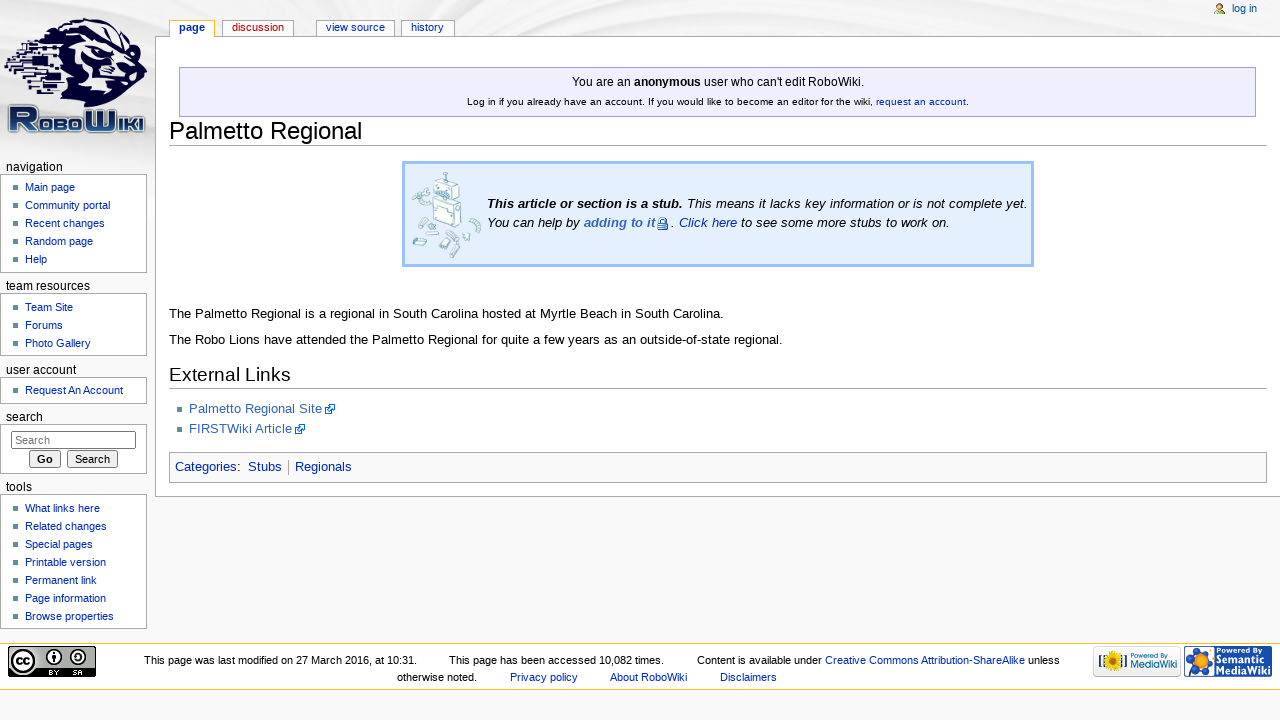

--- FILE ---
content_type: text/html; charset=UTF-8
request_url: https://wiki.prhsrobotics.com/index.php?title=Palmetto_Regional
body_size: 5365
content:
<!DOCTYPE html>
<html lang="en" dir="ltr" class="client-nojs">
<head>
<meta charset="UTF-8" /><title>Palmetto Regional - RoboWiki</title>
<meta name="generator" content="MediaWiki 1.22.5" />
<link rel="shortcut icon" href="/favicon.ico" />
<link rel="search" type="application/opensearchdescription+xml" href="/opensearch_desc.php" title="RoboWiki (en)" />
<link rel="EditURI" type="application/rsd+xml" href="https://wiki.prhsrobotics.com/api.php?action=rsd" />
<link rel="copyright" href="http://creativecommons.org/licenses/by-sa/3.0/" />
<link rel="alternate" type="application/atom+xml" title="RoboWiki Atom feed" href="/index.php?title=Special:RecentChanges&amp;feed=atom" />
<link rel="stylesheet" href="https://wiki.prhsrobotics.com/load.php?debug=false&amp;lang=en&amp;modules=mediawiki.legacy.commonPrint%2Cshared%7Cskins.monobook&amp;only=styles&amp;skin=monobook&amp;*" />
<!--[if IE 6]><link rel="stylesheet" href="/skins/monobook/IE60Fixes.css?303" media="screen" /><![endif]-->
<!--[if IE 7]><link rel="stylesheet" href="/skins/monobook/IE70Fixes.css?303" media="screen" /><![endif]--><meta name="ResourceLoaderDynamicStyles" content="" />
<link rel="stylesheet" href="https://wiki.prhsrobotics.com/load.php?debug=false&amp;lang=en&amp;modules=site&amp;only=styles&amp;skin=monobook&amp;*" />
<style>a:lang(ar),a:lang(ckb),a:lang(kk-arab),a:lang(mzn),a:lang(ps),a:lang(ur){text-decoration:none}
/* cache key: strainje_wiki:resourceloader:filter:minify-css:7:d1b14e0d2c7122bd3f280fb6e1f38187 */</style>

<script src="https://wiki.prhsrobotics.com/load.php?debug=false&amp;lang=en&amp;modules=startup&amp;only=scripts&amp;skin=monobook&amp;*"></script>
<script>if(window.mw){
mw.config.set({"wgCanonicalNamespace":"","wgCanonicalSpecialPageName":false,"wgNamespaceNumber":0,"wgPageName":"Palmetto_Regional","wgTitle":"Palmetto Regional","wgCurRevisionId":4877,"wgRevisionId":4877,"wgArticleId":33,"wgIsArticle":true,"wgIsRedirect":false,"wgAction":"view","wgUserName":null,"wgUserGroups":["*"],"wgCategories":["Stubs","Regionals"],"wgBreakFrames":false,"wgPageContentLanguage":"en","wgPageContentModel":"wikitext","wgSeparatorTransformTable":["",""],"wgDigitTransformTable":["",""],"wgDefaultDateFormat":"dmy","wgMonthNames":["","January","February","March","April","May","June","July","August","September","October","November","December"],"wgMonthNamesShort":["","Jan","Feb","Mar","Apr","May","Jun","Jul","Aug","Sep","Oct","Nov","Dec"],"wgRelevantPageName":"Palmetto_Regional","wgIsProbablyEditable":false,"wgRestrictionEdit":[],"wgRestrictionMove":[],"sfgAutocompleteValues":[],"sfgAutocompleteOnAllChars":false,"sfgFieldProperties":[],"sfgDependentFields":[],"sfgShowOnSelect":[],"sfgScriptPath":"/extensions/SemanticForms"});
}</script><script>if(window.mw){
mw.loader.implement("user.options",function(){mw.user.options.set({"ccmeonemails":0,"cols":80,"date":"default","diffonly":0,"disablemail":0,"disablesuggest":0,"editfont":"default","editondblclick":0,"editsection":1,"editsectiononrightclick":0,"enotifminoredits":0,"enotifrevealaddr":0,"enotifusertalkpages":1,"enotifwatchlistpages":0,"extendwatchlist":0,"fancysig":0,"forceeditsummary":0,"gender":"unknown","hideminor":0,"hidepatrolled":0,"imagesize":2,"justify":0,"math":1,"minordefault":0,"newpageshidepatrolled":0,"nocache":0,"noconvertlink":0,"norollbackdiff":0,"numberheadings":0,"previewonfirst":0,"previewontop":1,"rcdays":7,"rclimit":50,"rememberpassword":0,"rows":25,"searchlimit":20,"showhiddencats":0,"shownumberswatching":1,"showtoc":1,"showtoolbar":1,"skin":"monobook","stubthreshold":0,"thumbsize":2,"underline":2,"uselivepreview":0,"usenewrc":0,"vector-simplesearch":1,"watchcreations":0,"watchdefault":0,"watchdeletion":0,"watchlistdays":3,"watchlisthideanons":0,"watchlisthidebots":0
,"watchlisthideliu":0,"watchlisthideminor":0,"watchlisthideown":0,"watchlisthidepatrolled":0,"watchmoves":0,"wllimit":250,"useeditwarning":1,"prefershttps":1,"language":"en","variant-gan":"gan","variant-iu":"iu","variant-kk":"kk","variant-ku":"ku","variant-shi":"shi","variant-sr":"sr","variant-tg":"tg","variant-uz":"uz","variant-zh":"zh","searchNs0":true,"searchNs1":false,"searchNs2":false,"searchNs3":false,"searchNs4":false,"searchNs5":false,"searchNs6":false,"searchNs7":false,"searchNs8":false,"searchNs9":false,"searchNs10":false,"searchNs11":false,"searchNs12":false,"searchNs13":false,"searchNs14":false,"searchNs15":false,"searchNs102":false,"searchNs103":false,"searchNs106":false,"searchNs107":false,"searchNs108":false,"searchNs109":false,"variant":"en"});},{},{});mw.loader.implement("user.tokens",function(){mw.user.tokens.set({"editToken":"+\\","patrolToken":false,"watchToken":false});},{},{});
/* cache key: strainje_wiki:resourceloader:filter:minify-js:7:3eeaab7d960ce7064bd10134db40a38b */
}</script>
<script>if(window.mw){
mw.loader.load(["mediawiki.page.startup","mediawiki.legacy.wikibits","mediawiki.legacy.ajax"]);
}</script>
		<link rel="alternate" type="application/rdf+xml" title="Palmetto Regional" href="/index.php?title=Special:ExportRDF/Palmetto_Regional&amp;xmlmime=rdf" />
</head>
<body class="mediawiki ltr sitedir-ltr ns-0 ns-subject page-Palmetto_Regional skin-monobook action-view">
<div id="globalWrapper">
<div id="column-content"><div id="content" class="mw-body-primary" role="main">
	<a id="top"></a>
	<div id="siteNotice"><div id="localNotice" lang="en" dir="ltr"><p><br />
</p>
<div style="border: solid; border-width: 1px; border-color: #9C9EFF; background-color: #EFEFFF; text-align: center; padding: 5px;">You are an <b>anonymous</b> user who can't edit RoboWiki.<br /> <small>Log in if you already have an account. If you would like to become an editor for the wiki, <a href="/index.php?title=Request_Account" title="Request Account">request an account</a>.</small></div>
</div></div>
	<h1 id="firstHeading" class="firstHeading" lang="en"><span dir="auto">Palmetto Regional</span></h1>
	<div id="bodyContent" class="mw-body">
		<div id="siteSub">From RoboWiki</div>
		<div id="contentSub"></div>
		<div id="jump-to-nav" class="mw-jump">Jump to: <a href="#column-one">navigation</a>, <a href="#searchInput">search</a></div>

		<!-- start content -->
<div id="mw-content-text" lang="en" dir="ltr" class="mw-content-ltr"><table style="clear:both; background: #E5F0FF; border:3px solid #99C2FF; margin:0 auto 1em;">

<tr>
<td> <div class="center"><div class="floatnone"><a href="/index.php?title=File:BrokenRobot.png" class="image"><img alt="BrokenRobot.png" src="/images/2/2d/BrokenRobot.png" width="75" height="94" /></a></div></div>
</td>
<td> <i><b>This article or section is a stub.</b> This means it lacks key information or is not complete yet. <br />You can help by <b><a rel="nofollow" class="external text" href="https://wiki.prhsrobotics.com/index.php?title=Palmetto_Regional&amp;action=edit">adding to it</a></b>.  <a href="/index.php?title=Special:ShortPages" title="Special:ShortPages">Click here</a> to see some more stubs to work on.</i>
</td></tr></table>
<p><br />
</p><p>The Palmetto Regional is a regional in South Carolina hosted at Myrtle Beach in South Carolina.
</p><p>The Robo Lions have attended the Palmetto Regional for quite a few years as an outside-of-state regional.
</p>
<h2><span class="mw-headline" id="External_Links">External Links</span></h2>
<ul>
<li><a rel="nofollow" class="external text" href="http://www.ces.clemson.edu/main/FRC/">Palmetto Regional Site</a>
</li>
<li><a rel="nofollow" class="external text" href="http://firstwiki.net/index.php/Palmetto_Regional">FIRSTWiki Article</a>
</li>
</ul>

<!-- 
NewPP limit report
CPU time usage: 0.048 seconds
Real time usage: 0.053 seconds
Preprocessor visited node count: 14/1000000
Preprocessor generated node count: 83/1000000
Post‐expand include size: 561/2097152 bytes
Template argument size: 0/2097152 bytes
Highest expansion depth: 3/40
Expensive parser function count: 0/100
-->

<!-- Saved in parser cache with key strainje_wiki:pcache:idhash:33-0!*!*!*!*!2!* and timestamp 20260130125627
 -->
</div><div class="printfooter">
Retrieved from "<a href="https://wiki.prhsrobotics.com/index.php?title=Palmetto_Regional&amp;oldid=4877">https://wiki.prhsrobotics.com/index.php?title=Palmetto_Regional&amp;oldid=4877</a>"</div>
		<div id='catlinks' class='catlinks'><div id="mw-normal-catlinks" class="mw-normal-catlinks"><a href="/index.php?title=Special:Categories" title="Special:Categories">Categories</a>: <ul><li><a href="/index.php?title=Category:Stubs" title="Category:Stubs">Stubs</a></li><li><a href="/index.php?title=Category:Regionals" title="Category:Regionals">Regionals</a></li></ul></div></div>		<!-- end content -->
				<div class="visualClear"></div>
	</div>
</div></div>
<div id="column-one">
	<h2>Navigation menu</h2>
	<div id="p-cactions" class="portlet" role="navigation">
		<h3>Views</h3>
		<div class="pBody">
			<ul>
				<li id="ca-nstab-main" class="selected"><a href="/index.php?title=Palmetto_Regional" title="View the content page [c]" accesskey="c">Page</a></li>
				<li id="ca-talk" class="new"><a href="/index.php?title=Talk:Palmetto_Regional&amp;action=edit&amp;redlink=1" title="Discussion about the content page [t]" accesskey="t">Discussion</a></li>
				<li id="ca-viewsource"><a href="/index.php?title=Palmetto_Regional&amp;action=edit" title="This page is protected.&#10;You can view its source [e]" accesskey="e">View source</a></li>
				<li id="ca-history"><a href="/index.php?title=Palmetto_Regional&amp;action=history" rel="archives" title="Past revisions of this page [h]" accesskey="h">History</a></li>
			</ul>
		</div>
	</div>
	<div class="portlet" id="p-personal" role="navigation">
		<h3>Personal tools</h3>
		<div class="pBody">
			<ul>
				<li id="pt-login"><a href="/index.php?title=Special:UserLogin&amp;returnto=Palmetto+Regional" title="You are encouraged to log in; however, it is not mandatory [o]" accesskey="o">Log in</a></li>
			</ul>
		</div>
	</div>
	<div class="portlet" id="p-logo" role="banner">
<a href="/index.php?title=Main_Page" style="background-image: url(/images/d/d1/RoboWikiLogo.png);" title="Visit the main page"></a>
	</div>
	<div class="generated-sidebar portlet" id="p-navigation" role="navigation">
		<h3>Navigation</h3>
		<div class='pBody'>
			<ul>
				<li id="n-mainpage-description"><a href="/index.php?title=Main_Page" title="Visit the main page [z]" accesskey="z">Main page</a></li>
				<li id="n-portal"><a href="/index.php?title=RoboWiki:Community_portal" title="About the project, what you can do, where to find things">Community portal</a></li>
				<li id="n-recentchanges"><a href="/index.php?title=Special:RecentChanges" title="A list of recent changes in the wiki [r]" accesskey="r">Recent changes</a></li>
				<li id="n-randompage"><a href="/index.php?title=Special:Random" title="Load a random page [x]" accesskey="x">Random page</a></li>
				<li id="n-help"><a href="https://www.mediawiki.org/wiki/Special:MyLanguage/Help:Contents" rel="nofollow" title="The place to find out">Help</a></li>
			</ul>
		</div>
	</div>
	<div class="generated-sidebar portlet" id="p-team_resources" role="navigation">
		<h3>team resources</h3>
		<div class='pBody'>
			<ul>
				<li id="n-Team-Site"><a href="http://www.prhsrobotics.com" rel="nofollow">Team Site</a></li>
				<li id="n-Forums"><a href="http://forum.prhsrobotics.com/" rel="nofollow">Forums</a></li>
				<li id="n-Photo-Gallery"><a href="http://gallery.prhsrobotics.com/" rel="nofollow">Photo Gallery</a></li>
			</ul>
		</div>
	</div>
	<div class="generated-sidebar portlet" id="p-user_account" role="navigation">
		<h3>user account</h3>
		<div class='pBody'>
			<ul>
				<li id="n-Request-An-Account"><a href="/index.php?title=Request_Account">Request An Account</a></li>
			</ul>
		</div>
	</div>
	<div id="p-search" class="portlet" role="search">
		<h3><label for="searchInput">Search</label></h3>
		<div id="searchBody" class="pBody">
			<form action="/index.php" id="searchform">
				<input type='hidden' name="title" value="Special:Search"/>
				<input type="search" name="search" placeholder="Search" title="Search RoboWiki [f]" accesskey="f" id="searchInput" />
				<input type="submit" name="go" value="Go" title="Go to a page with this exact name if exists" id="searchGoButton" class="searchButton" />&#160;
				<input type="submit" name="fulltext" value="Search" title="Search the pages for this text" id="mw-searchButton" class="searchButton" />
			</form>
		</div>
	</div>
	<div class="portlet" id="p-tb" role="navigation">
		<h3>Tools</h3>
		<div class="pBody">
			<ul>
				<li id="t-whatlinkshere"><a href="/index.php?title=Special:WhatLinksHere/Palmetto_Regional" title="A list of all wiki pages that link here [j]" accesskey="j">What links here</a></li>
				<li id="t-recentchangeslinked"><a href="/index.php?title=Special:RecentChangesLinked/Palmetto_Regional" title="Recent changes in pages linked from this page [k]" accesskey="k">Related changes</a></li>
				<li id="t-specialpages"><a href="/index.php?title=Special:SpecialPages" title="A list of all special pages [q]" accesskey="q">Special pages</a></li>
				<li id="t-print"><a href="/index.php?title=Palmetto_Regional&amp;printable=yes" rel="alternate" title="Printable version of this page [p]" accesskey="p">Printable version</a></li>
				<li id="t-permalink"><a href="/index.php?title=Palmetto_Regional&amp;oldid=4877" title="Permanent link to this revision of the page">Permanent link</a></li>
				<li id="t-info"><a href="/index.php?title=Palmetto_Regional&amp;action=info">Page information</a></li>
<li id="t-smwbrowselink"><a href="/index.php?title=Special:Browse/Palmetto_Regional" title="Special:Browse/Palmetto Regional">Browse properties</a></li>			</ul>
		</div>
	</div>
</div><!-- end of the left (by default at least) column -->
<div class="visualClear"></div>
<div id="footer" role="contentinfo">
	<div id="f-copyrightico">
		<a href="http://creativecommons.org/licenses/by-sa/3.0/"><img src="/skins/common/images/cc-by-sa.png" alt="Creative Commons Attribution-ShareAlike" width="88" height="31" /></a>
	</div>
	<div id="f-poweredbyico">
		<a href="//www.mediawiki.org/"><img src="/skins/common/images/poweredby_mediawiki_88x31.png" alt="Powered by MediaWiki" width="88" height="31" /></a>
		<a href="http://www.semantic-mediawiki.org/wiki/Semantic_MediaWiki"><img src="/extensions/SemanticMediaWiki/skins/images/smw_button.png" alt="Powered by Semantic MediaWiki" width="88" height="31" /></a>
	</div>
	<ul id="f-list">
		<li id="lastmod"> This page was last modified on 27 March 2016, at 10:31.</li>
		<li id="viewcount">This page has been accessed 10,082 times.</li>
		<li id="copyright">Content is available under <a class="external" rel="nofollow" href="http://creativecommons.org/licenses/by-sa/3.0/">Creative Commons Attribution-ShareAlike</a> unless otherwise noted.</li>
		<li id="privacy"><a href="/index.php?title=RoboWiki:Privacy_policy" title="RoboWiki:Privacy policy">Privacy policy</a></li>
		<li id="about"><a href="/index.php?title=RoboWiki:About" title="RoboWiki:About">About RoboWiki</a></li>
		<li id="disclaimer"><a href="/index.php?title=RoboWiki:General_disclaimer" title="RoboWiki:General disclaimer">Disclaimers</a></li>
	</ul>
</div>
</div>
<script>/*<![CDATA[*/window.jQuery && jQuery.ready();/*]]>*/</script><script>if(window.mw){
mw.loader.state({"site":"loading","user":"ready","user.groups":"ready"});
}</script>
<script>if(window.mw){
mw.loader.load(["mediawiki.action.view.postEdit","mediawiki.user","mediawiki.hidpi","mediawiki.page.ready","mediawiki.searchSuggest"],null,true);
}</script>
<script src="https://wiki.prhsrobotics.com/load.php?debug=false&amp;lang=en&amp;modules=site&amp;only=scripts&amp;skin=monobook&amp;*"></script>
<!-- Served in 0.283 secs. --></body></html>

--- FILE ---
content_type: text/css; charset=utf-8
request_url: https://wiki.prhsrobotics.com/load.php?debug=false&lang=en&modules=site&only=styles&skin=monobook&*
body_size: 1449
content:
table.wikitable,table.prettytable{margin:1em 1em 1em 0;border:1px solid #AAA;border-collapse:collapse;background:#F9F9F9}table.wikitable th,table.wikitable td,table.prettytable th,table.prettytable td{padding:0.2em;border:1px solid #AAA}table.wikitable th,table.prettytable th{background:#F2F2F2;text-align:center}table.wikitable caption,table.prettytable caption{margin-left:inherit;margin-right:inherit}.infobox{float:right;clear:right;margin-bottom:0.5em;margin-left:1em;padding:0.2em;border:1px solid #AAA;background:#F9F9F9;color:black}.infobox td,.infobox th{vertical-align:top}.infobox caption{margin-left:inherit;font-size:larger}.infobox.bordered{border-collapse:collapse}.infobox.bordered td,.infobox.bordered th{border:1px solid #AAA}.infobox.bordered .borderless td,.infobox.bordered .borderless th{border:0}.page-notice,.page-warning{border-width:1px;border-style:solid;padding:0.3em 0.5em;margin-bottom:1em;width:95%;margin-left:auto;margin-right:auto;text-align:center}.page-notice{background-color:#f9f9f9;border-color:#025e9d;text-align:left}.page-warning{background-color:#ffffff;border-color:#c51919;border-width:2px}.block-note{background-image:url(http://upload.wikimedia.org/wikipedia/commons/thumb/6/60/Bulbgraph.png/18px-Bulbgraph.png);background-position:top left;background-repeat:no-repeat}.block-contents{display:block;padding-left:20px}// set up the words in your language var NavigationBarHide = '[' + collapseCaption + ']';var NavigationBarShow = '[' + expandCaption + ']';// shows and hides content and picture (if available) of navigation bars // Parameters:// indexNavigationBar:the index of navigation bar to be toggled function toggleNavigationBar(indexNavigationBar){var NavToggle = document.getElementById("NavToggle" + indexNavigationBar);var NavFrame = document.getElementById("NavFrame" + indexNavigationBar);if (!NavFrame || !NavToggle){return false}// if shown now if (NavToggle.firstChild.data == NavigationBarHide){for (var NavChild = NavFrame.firstChild;NavChild != null;NavChild = NavChild.nextSibling){if (hasClass(NavChild,'NavContent') || hasClass(NavChild,'NavPic')){NavChild.style.display = 'none'}}NavToggle.firstChild.data = NavigationBarShow;// if hidden now }else if (NavToggle.firstChild.data == NavigationBarShow){for (var NavChild = NavFrame.firstChild;NavChild != null;NavChild = NavChild.nextSibling){if (hasClass(NavChild,'NavContent') || hasClass(NavChild,'NavPic')){NavChild.style.display = 'block'}}NavToggle.firstChild.data = NavigationBarHide}}// adds show/hide-button to navigation bars function createNavigationBarToggleButton(){var indexNavigationBar = 0;// iterate over all < div >-elements var divs = document.getElementsByTagName("div");for (var i = 0;NavFrame = divs[i];i++){// if found a navigation bar if (hasClass(NavFrame,"NavFrame")){indexNavigationBar++;var NavToggle = document.createElement("a");NavToggle.className = 'NavToggle';NavToggle.setAttribute('id','NavToggle' + indexNavigationBar);NavToggle.setAttribute('href','javascript:toggleNavigationBar(' + indexNavigationBar + ');');var isCollapsed = hasClass( NavFrame,"collapsed" );for (var NavChild = NavFrame.firstChild;NavChild != null && !isCollapsed;NavChild = NavChild.nextSibling){if ( hasClass( NavChild,'NavPic' ) || hasClass( NavChild,'NavContent' ) ){if ( NavChild.style.display == 'none' ){isCollapsed = true}}}if (isCollapsed){for (var NavChild = NavFrame.firstChild;NavChild != null;NavChild = NavChild.nextSibling){if ( hasClass( NavChild,'NavPic' ) || hasClass( NavChild,'NavContent' ) ){NavChild.style.display = 'none'}}}var NavToggleText = document.createTextNode(isCollapsed ? NavigationBarShow :NavigationBarHide);NavToggle.appendChild(NavToggleText);// Find the NavHead and attach the toggle link (Must be this complicated because Moz's firstChild handling is borked) for(var j=0;j < NavFrame.childNodes.length;j++){if (hasClass(NavFrame.childNodes[j],"NavHead")){NavFrame.childNodes[j].appendChild(NavToggle)}}NavFrame.setAttribute('id','NavFrame' + indexNavigationBar)}}}addOnloadHook( createNavigationBarToggleButton );
/* cache key: strainje_wiki:resourceloader:filter:minify-css:7:89d0ce3bb356228bd2baac65ca58898c */

--- FILE ---
content_type: text/javascript; charset=utf-8
request_url: https://wiki.prhsrobotics.com/load.php?debug=false&lang=en&modules=site&only=scripts&skin=monobook&*
body_size: 149
content:
mw.loader.state({"site":"ready"});
/* cache key: strainje_wiki:resourceloader:filter:minify-js:7:507d50f037763c9b2048d374c6b390f9 */

--- FILE ---
content_type: text/javascript; charset=utf-8
request_url: https://wiki.prhsrobotics.com/load.php?debug=false&lang=en&modules=startup&only=scripts&skin=monobook&*
body_size: 3461
content:
function isCompatible(ua){if(ua===undefined){ua=navigator.userAgent;}return!((ua.indexOf('MSIE')!==-1&&parseFloat(ua.split('MSIE')[1])<6)||(ua.indexOf('Firefox/')!==-1&&parseFloat(ua.split('Firefox/')[1])<3)||ua.match(/BlackBerry[^\/]*\/[1-5]\./)||ua.match(/webOS\/1\.[0-4]/)||ua.match(/PlayStation/i)||ua.match(/SymbianOS|Series60/)||ua.match(/NetFront/)||ua.match(/Opera Mini/)||ua.match(/S40OviBrowser/));}var startUp=function(){mw.config=new mw.Map(true);mw.loader.addSource({"local":{"loadScript":"/load.php","apiScript":"/api.php"}});mw.loader.register([["site","1669044463",[],"site"],["noscript","1669044463",[],"noscript"],["startup","1683078459",[],"startup"],["filepage","1669044463"],["user.groups","1669044463",[],"user"],["user","1669044463",[],"user"],["user.cssprefs","1669044463",["mediawiki.user"],"private"],["user.options","1669044463",[],"private"],["user.tokens","1669044463",[],"private"],["mediawiki.language.data","1669044463",["mediawiki.language.init"]],[
"skins.cologneblue","1669044463"],["skins.modern","1669044463"],["skins.monobook","1669044463"],["skins.vector","1669044463"],["skins.vector.beta","1669044463"],["skins.vector.js","1669044463",["jquery.delayedBind"]],["skins.vector.collapsibleNav","1669044463",["jquery.client","jquery.cookie","jquery.tabIndex"]],["jquery","1669044463"],["jquery.appear","1669044463"],["jquery.arrowSteps","1669044463"],["jquery.async","1669044463"],["jquery.autoEllipsis","1669044463",["jquery.highlightText"]],["jquery.badge","1669044463",["mediawiki.language"]],["jquery.byteLength","1669044463"],["jquery.byteLimit","1669044463",["jquery.byteLength"]],["jquery.checkboxShiftClick","1669044463"],["jquery.chosen","1669044463"],["jquery.client","1669044463"],["jquery.color","1669044463",["jquery.colorUtil"]],["jquery.colorUtil","1669044463"],["jquery.cookie","1669044463"],["jquery.delayedBind","1669044463"],["jquery.expandableField","1669044463",["jquery.delayedBind"]],["jquery.farbtastic","1669044463",[
"jquery.colorUtil"]],["jquery.footHovzer","1669044463"],["jquery.form","1669044463"],["jquery.getAttrs","1669044463"],["jquery.hidpi","1669044463"],["jquery.highlightText","1669044463",["jquery.mwExtension"]],["jquery.hoverIntent","1669044463"],["jquery.json","1669044463"],["jquery.localize","1669044463"],["jquery.makeCollapsible","1669044469"],["jquery.mockjax","1669044463"],["jquery.mw-jump","1669044463"],["jquery.mwExtension","1669044463"],["jquery.placeholder","1669044463"],["jquery.qunit","1669044463"],["jquery.qunit.completenessTest","1669044463",["jquery.qunit"]],["jquery.spinner","1669044463"],["jquery.jStorage","1669044463",["jquery.json"]],["jquery.suggestions","1669044463",["jquery.autoEllipsis"]],["jquery.tabIndex","1669044463"],["jquery.tablesorter","1669218137",["jquery.mwExtension","mediawiki.language.months"]],["jquery.textSelection","1669044463",["jquery.client"]],["jquery.validate","1669044463"],["jquery.xmldom","1669044463"],["jquery.tipsy","1669044463"],[
"jquery.ui.core","1669044463",["jquery"],"jquery.ui"],["jquery.ui.widget","1669044463",[],"jquery.ui"],["jquery.ui.mouse","1669044463",["jquery.ui.widget"],"jquery.ui"],["jquery.ui.position","1669044463",[],"jquery.ui"],["jquery.ui.draggable","1669044463",["jquery.ui.core","jquery.ui.mouse","jquery.ui.widget"],"jquery.ui"],["jquery.ui.droppable","1669044463",["jquery.ui.core","jquery.ui.mouse","jquery.ui.widget","jquery.ui.draggable"],"jquery.ui"],["jquery.ui.resizable","1669044463",["jquery.ui.core","jquery.ui.widget","jquery.ui.mouse"],"jquery.ui"],["jquery.ui.selectable","1669044463",["jquery.ui.core","jquery.ui.widget","jquery.ui.mouse"],"jquery.ui"],["jquery.ui.sortable","1669044463",["jquery.ui.core","jquery.ui.widget","jquery.ui.mouse"],"jquery.ui"],["jquery.ui.accordion","1669044463",["jquery.ui.core","jquery.ui.widget"],"jquery.ui"],["jquery.ui.autocomplete","1669044463",["jquery.ui.core","jquery.ui.widget","jquery.ui.position"],"jquery.ui"],["jquery.ui.button","1669044463",[
"jquery.ui.core","jquery.ui.widget"],"jquery.ui"],["jquery.ui.datepicker","1669044463",["jquery.ui.core"],"jquery.ui"],["jquery.ui.dialog","1669044463",["jquery.ui.core","jquery.ui.widget","jquery.ui.button","jquery.ui.draggable","jquery.ui.mouse","jquery.ui.position","jquery.ui.resizable"],"jquery.ui"],["jquery.ui.progressbar","1669044463",["jquery.ui.core","jquery.ui.widget"],"jquery.ui"],["jquery.ui.slider","1669044463",["jquery.ui.core","jquery.ui.widget","jquery.ui.mouse"],"jquery.ui"],["jquery.ui.tabs","1669044463",["jquery.ui.core","jquery.ui.widget"],"jquery.ui"],["jquery.effects.core","1669044463",["jquery"],"jquery.ui"],["jquery.effects.blind","1669044463",["jquery.effects.core"],"jquery.ui"],["jquery.effects.bounce","1669044463",["jquery.effects.core"],"jquery.ui"],["jquery.effects.clip","1669044463",["jquery.effects.core"],"jquery.ui"],["jquery.effects.drop","1669044463",["jquery.effects.core"],"jquery.ui"],["jquery.effects.explode","1669044463",["jquery.effects.core"],
"jquery.ui"],["jquery.effects.fade","1669044463",["jquery.effects.core"],"jquery.ui"],["jquery.effects.fold","1669044463",["jquery.effects.core"],"jquery.ui"],["jquery.effects.highlight","1669044463",["jquery.effects.core"],"jquery.ui"],["jquery.effects.pulsate","1669044463",["jquery.effects.core"],"jquery.ui"],["jquery.effects.scale","1669044463",["jquery.effects.core"],"jquery.ui"],["jquery.effects.shake","1669044463",["jquery.effects.core"],"jquery.ui"],["jquery.effects.slide","1669044463",["jquery.effects.core"],"jquery.ui"],["jquery.effects.transfer","1669044463",["jquery.effects.core"],"jquery.ui"],["mediawiki","1669044463"],["mediawiki.api","1669044463",["mediawiki.util"]],["mediawiki.api.category","1669044463",["mediawiki.api","mediawiki.Title"]],["mediawiki.api.edit","1669044463",["mediawiki.api","mediawiki.Title"]],["mediawiki.api.login","1669044463",["mediawiki.api"]],["mediawiki.api.parse","1669044463",["mediawiki.api"]],["mediawiki.api.watch","1669044463",["mediawiki.api",
"user.tokens"]],["mediawiki.icon","1669044463"],["mediawiki.debug","1669044463",["jquery.footHovzer"]],["mediawiki.debug.init","1669044463",["mediawiki.debug"]],["mediawiki.inspect","1669044463",["jquery.byteLength","jquery.json"]],["mediawiki.feedback","1669044463",["mediawiki.api.edit","mediawiki.Title","mediawiki.jqueryMsg","jquery.ui.dialog"]],["mediawiki.hidpi","1669044463",["jquery.hidpi"]],["mediawiki.htmlform","1672709831"],["mediawiki.notification","1669044463",["mediawiki.page.startup"]],["mediawiki.notify","1669044463"],["mediawiki.searchSuggest","1669044469",["jquery.autoEllipsis","jquery.client","jquery.placeholder","jquery.suggestions","mediawiki.api"]],["mediawiki.Title","1669044463",["jquery.byteLength","mediawiki.util"]],["mediawiki.Uri","1669044463"],["mediawiki.user","1669044463",["jquery.cookie","mediawiki.api","user.options","user.tokens"]],["mediawiki.util","1669044468",["jquery.client","jquery.cookie","jquery.mwExtension","mediawiki.notify"]],[
"mediawiki.action.edit","1669044463",["mediawiki.action.edit.styles","jquery.textSelection","jquery.byteLimit"]],["mediawiki.action.edit.styles","1669044463"],["mediawiki.action.edit.collapsibleFooter","1669044463",["jquery.makeCollapsible","mediawiki.icon"]],["mediawiki.action.edit.preview","1669044463",["jquery.form","jquery.spinner","mediawiki.action.history.diff"]],["mediawiki.action.history","1669044463",[],"mediawiki.action.history"],["mediawiki.action.history.diff","1669044463",[],"mediawiki.action.history"],["mediawiki.action.view.dblClickEdit","1669044463",["mediawiki.util","mediawiki.page.startup"]],["mediawiki.action.view.metadata","1669129457"],["mediawiki.action.view.postEdit","1669044469",["jquery.cookie","mediawiki.jqueryMsg"]],["mediawiki.action.view.rightClickEdit","1669044463"],["mediawiki.action.edit.editWarning","1683078459"],["mediawiki.action.watch.ajax","1669044463",["mediawiki.page.watch.ajax"]],["mediawiki.language","1669044463",["mediawiki.language.data",
"mediawiki.cldr"]],["mediawiki.cldr","1669044463",["mediawiki.libs.pluralruleparser"]],["mediawiki.libs.pluralruleparser","1669044463"],["mediawiki.language.init","1669044463"],["mediawiki.jqueryMsg","1669044463",["mediawiki.util","mediawiki.language"]],["mediawiki.language.months","1669218137",["mediawiki.language"]],["mediawiki.libs.jpegmeta","1669044463"],["mediawiki.page.gallery","1669044463"],["mediawiki.page.ready","1669044463",["jquery.checkboxShiftClick","jquery.makeCollapsible","jquery.placeholder","jquery.mw-jump","mediawiki.util"]],["mediawiki.page.startup","1669044463",["jquery.client","mediawiki.util"]],["mediawiki.page.patrol.ajax","1669044463",["mediawiki.page.startup","mediawiki.api","mediawiki.util","mediawiki.Title","mediawiki.notify","jquery.spinner","user.tokens"]],["mediawiki.page.watch.ajax","1670368890",["mediawiki.page.startup","mediawiki.api.watch","mediawiki.util","mediawiki.notify","jquery.mwExtension"]],["mediawiki.page.image.pagination","1669044463",[
"jquery.spinner"]],["mediawiki.special","1669044463"],["mediawiki.special.block","1669044463",["mediawiki.util"]],["mediawiki.special.changeemail","1672709623",["mediawiki.util"]],["mediawiki.special.changeslist","1669044463"],["mediawiki.special.changeslist.enhanced","1669044463"],["mediawiki.special.movePage","1669044463",["jquery.byteLimit"]],["mediawiki.special.pagesWithProp","1669044463"],["mediawiki.special.preferences","1669044463"],["mediawiki.special.recentchanges","1669044463",["mediawiki.special"]],["mediawiki.special.search","1672702606"],["mediawiki.special.undelete","1669044463"],["mediawiki.special.upload","1669044463",["mediawiki.libs.jpegmeta","mediawiki.util"]],["mediawiki.special.userlogin","1669044463"],["mediawiki.special.createaccount","1669044463"],["mediawiki.special.createaccount.js","1669044463",["mediawiki.jqueryMsg"]],["mediawiki.special.javaScriptTest","1669044463",["jquery.qunit"]],["mediawiki.tests.qunit.testrunner","1669044463",["jquery.getAttrs",
"jquery.qunit","jquery.qunit.completenessTest","mediawiki.page.startup","mediawiki.page.ready"]],["mediawiki.legacy.ajax","1669044463",["mediawiki.util","mediawiki.legacy.wikibits"]],["mediawiki.legacy.commonPrint","1669044463"],["mediawiki.legacy.config","1669044463",["mediawiki.legacy.wikibits"]],["mediawiki.legacy.protect","1669044463",["jquery.byteLimit"]],["mediawiki.legacy.shared","1669044463"],["mediawiki.legacy.oldshared","1669044463"],["mediawiki.legacy.upload","1669044463",["jquery.spinner","mediawiki.api","mediawiki.Title","mediawiki.util"]],["mediawiki.legacy.wikibits","1669044463",["mediawiki.util"]],["mediawiki.ui","1669044463"],["ext.smw","1669044463",[],"ext.smw"],["ext.smw.style","1669044463",[],"ext.smw"],["ext.smw.tooltips","1669044463",["mediawiki.legacy.wikibits","ext.smw.style"],"ext.smw"],["ext.semanticforms.main","1672702729",["jquery.ui.core","jquery.ui.autocomplete","jquery.ui.button","jquery.ui.sortable","jquery.ui.widget","ext.semanticforms.fancybox",
"ext.semanticforms.autogrow","mediawiki.util"]],["ext.semanticforms.fancybox","1669044463"],["ext.semanticforms.dynatree","1669044463",["jquery.ui.widget"]],["ext.semanticforms.autogrow","1669044463"],["ext.semanticforms.popupformedit","1669044463",["jquery"]],["ext.semanticforms.autoedit","1669044463",["jquery"]],["ext.semanticforms.submit","1672702729",["jquery"]],["ext.semanticforms.collapsible","1669044463",["jquery"]],["ext.semanticforms.wikieditor","1669044463",["ext.semanticforms.main","jquery.wikiEditor"]],["ext.semanticforms.imagepreview","1669044463"]]);mw.config.set({"wgLoadScript":"/load.php","debug":false,"skin":"monobook","stylepath":"/skins","wgUrlProtocols":"http\\:\\/\\/|https\\:\\/\\/|ftp\\:\\/\\/|ftps\\:\\/\\/|ssh\\:\\/\\/|sftp\\:\\/\\/|irc\\:\\/\\/|ircs\\:\\/\\/|xmpp\\:|sip\\:|sips\\:|gopher\\:\\/\\/|telnet\\:\\/\\/|nntp\\:\\/\\/|worldwind\\:\\/\\/|mailto\\:|tel\\:|sms\\:|news\\:|svn\\:\\/\\/|git\\:\\/\\/|mms\\:\\/\\/|bitcoin\\:|magnet\\:|urn\\:|geo\\:|\\/\\/",
"wgArticlePath":"/index.php?title=$1","wgScriptPath":"","wgScriptExtension":".php","wgScript":"/index.php","wgVariantArticlePath":false,"wgActionPaths":{},"wgServer":"https://wiki.prhsrobotics.com","wgUserLanguage":"en","wgContentLanguage":"en","wgVersion":"1.22.5","wgEnableAPI":true,"wgEnableWriteAPI":true,"wgMainPageTitle":"Main Page","wgFormattedNamespaces":{"-2":"Media","-1":"Special","0":"","1":"Talk","2":"User","3":"User talk","4":"RoboWiki","5":"RoboWiki talk","6":"File","7":"File talk","8":"MediaWiki","9":"MediaWiki talk","10":"Template","11":"Template talk","12":"Help","13":"Help talk","14":"Category","15":"Category talk","102":"Property","103":"Property talk","106":"Form","107":"Form talk","108":"Concept","109":"Concept talk"},"wgNamespaceIds":{"media":-2,"special":-1,"":0,"talk":1,"user":2,"user_talk":3,"robowiki":4,"robowiki_talk":5,"file":6,"file_talk":7,"mediawiki":8,"mediawiki_talk":9,"template":10,"template_talk":11,"help":12,"help_talk":13,"category":14,"category_talk"
:15,"property":102,"property_talk":103,"form":106,"form_talk":107,"concept":108,"concept_talk":109,"image":6,"image_talk":7,"project":4,"project_talk":5},"wgSiteName":"RoboWiki","wgFileExtensions":["png","gif","jpg","jpeg","doc","xls","pdf","ppt","tiff","bmp","svg","psd"],"wgDBname":"strainje_wiki","wgFileCanRotate":false,"wgAvailableSkins":{"chick":"Chick","cologneblue":"CologneBlue","modern":"Modern","monobook":"MonoBook","myskin":"MySkin","nostalgia":"Nostalgia","simple":"Simple","standard":"Standard","vector":"Vector"},"wgExtensionAssetsPath":"/extensions","wgCookiePrefix":"strainje_wiki","wgResourceLoaderMaxQueryLength":-1,"wgCaseSensitiveNamespaces":[],"wgLegalTitleChars":" %!\"$\u0026'()*,\\-./0-9:;=?@A-Z\\\\\\^_`a-z~+\\u0080-\\uFFFF"});};if(isCompatible()){document.write("\u003Cscript src=\"/load.php?debug=false\u0026amp;lang=en\u0026amp;modules=jquery%2Cmediawiki\u0026amp;only=scripts\u0026amp;skin=monobook\u0026amp;version=20140407T185405Z\"\u003E\u003C/script\u003E");}delete
isCompatible;
/* cache key: strainje_wiki:resourceloader:filter:minify-js:7:7d52445c36caad253a64480689a8abdc */